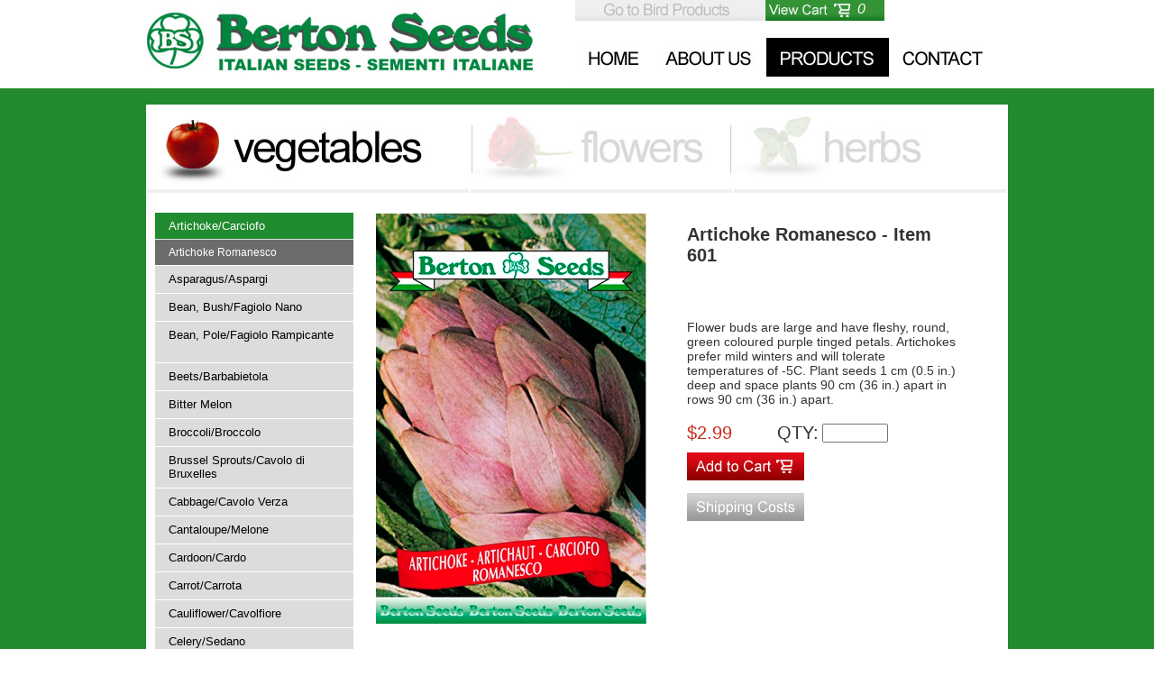

--- FILE ---
content_type: text/html; charset=UTF-8
request_url: https://bertonseeds.ca/garden-seeds/vegetables/326-artichoke-romanesco
body_size: 7565
content:
<!DOCTYPE html PUBLIC "-//W3C//DTD XHTML 1.0 Transitional//EN" "http://www.w3.org/TR/xhtml1/DTD/xhtml1-transitional.dtd">
<html xmlns="http://www.w3.org/1999/xhtml">
    <head>
        <meta name="Description" content="Flower buds are large and have fleshy, round, green coloured purple tinged petals.  Artichokes prefer mild winters and will tolerate temperatures of -5C.  Plant seeds 1 cm (0.5 in.) deep and space plants 90 cm (36 in.) apart in rows 90 cm (36 in.) apart." />
<meta name="Keywords" content="tomato, pepper, lettuce, radicchio, cucumber, zucchini, beets, carrot, radish, rapini, spinach, basil, parsley, arugula, herbs, flowers, vegetables, beans, peas, cages, seeds, cups, water, drinker, siphon, canary, budgie, finch, cockatiel, parrot, nesting, egg, colour, red, food, okra, pak choy, asparagus, swiss chard, pumpkin, Italian, Abba, Bogena, fronts, sisken, melon, rucola, eggplant, millet, breeding" />
<meta name="copyright" content="Copyright 2012 - Berton Seeds" />
<meta name="author" content="Berton Seeds Co. Limited, Toronto, ON, Canada. Importer of Italian vegetable, flower and herb seeds as well as bird cages, accessories, nesting foods and bird seed mixes." />
<meta name="abstract" content="Berton Seeds Co. Limited, Toronto, ON, Canada. Importer of Italian vegetable, flower and herb seeds as well as bird cages, accessories, nesting foods and bird seed mixes." />
<script type="text/javascript">
    var _gaq = _gaq || [];
    _gaq.push(['_setAccount', 'UA-36604036-1']);
    _gaq.push(['_trackPageview']);

    (function() {
        var ga = document.createElement('script'); ga.type = 'text/javascript'; ga.async = true;
        ga.src = ('https:' == document.location.protocol ? 'https://ssl' : 'http://www') + '.google-analytics.com/ga.js';
        var s = document.getElementsByTagName('script')[0]; s.parentNode.insertBefore(ga, s);
    })();

</script>
<meta http-equiv="Content-Type" content="text / html;
      charset = utf-8" />
<title>Artichoke Romanesco</title>
<link rel="icon" type="image/ico" href="https://bertonseeds.ca/images/favicon.ico"/>        <link href="https://bertonseeds.ca/css/garden-seeds/style.css" rel="stylesheet" type="text/css" />
        <link href="https://bertonseeds.ca/js/fancybox/jquery.fancybox.css" rel="stylesheet" type="text/css" />
        <script type="text/javascript" src="https://bertonseeds.ca/js/jquery-1.8.3.min.js"></script>
<script type="text/javascript" src="https://bertonseeds.ca/js/jquery.hoverIntent.minified.js"></script>
<script type="text/javascript" src="https://bertonseeds.ca/js/bertonseeds.js?v=1769468241"></script>

<script type="text/javascript">
    var site_url = 'https://bertonseeds.ca/';
    var base_url = 'https://bertonseeds.ca/';
</script>        <meta name="keywords" content="bird, canary, finch, cockatiel, parrot, siskin, cages, egg food, water fountains, bird bath, nest, seed cups, feeders, Abba, Bogena"/>

    </head>
    <body leftmargin="0" topmargin="0" marginwidth="0" marginheight="0" onload="MM_preloadImages('/images/garden-seeds/home2.jpg', '/images/garden-seeds/about2.jpg', '/images/garden-seeds/products2.jpg', '/images/garden-seeds/contact2.jpg', '/images/garden-seeds/a2.jpg', '/images/garden-seeds/b2.jpg', '/images/garden-seeds/c2.jpg')">
        <center>
            <table width="950" border="0" cellspacing="0" cellpadding="0">
                <tr>
    <td height="98" valign="top"><table width="950" border="0" cellspacing="0" cellpadding="0">
            <tbody><tr>
                    <td width="476" valign="top"><a href="https://bertonseeds.ca/"><img src="/images/garden-seeds/logo.jpg" width="476" height="98" border="0"></a></td>
                    <td valign="top"><table width="474" border="0" cellspacing="0" cellpadding="0">
                            <tbody><tr>
                                    <td><table width="474" border="0" cellspacing="0" cellpadding="0">
                                            <tbody><tr>
                                                    <td width="211" valign="top"><a href="https://bertonseeds.ca/bird-products"><img src="/images/garden-seeds/goto.jpg" width="211" height="24" border="0"></a></td>
                                                    <td align="left" valign="top"><a id="cart-products" href="https://bertonseeds.ca/garden-seeds/cart" title="View cart">0</span></td>
                                                </tr>
                                            </tbody></table></td>
                                </tr>
                                <tr>
                                    <td height="14">&nbsp;</td>
                                </tr>
                                <tr>
                                    <td><table width="474" border="0" cellspacing="0" cellpadding="0">
                                            <tbody><tr>
                                                    <td width="88"><a href="https://bertonseeds.ca/" onmouseout="MM_swapImgRestore()" onmouseover="MM_swapImage('home', '', '/images/garden-seeds/home2.jpg', 1)"><img src="/images/garden-seeds/home1.jpg" name="home" width="88" height="44" border="0" id="home"></a></td>
                                                    <td width="124" valign="top"><a href="https://bertonseeds.ca/garden-seeds/about-us" onmouseout="MM_swapImgRestore()" onmouseover="MM_swapImage('about', '', '/images/garden-seeds/about2.jpg', 1)"><img src="/images/garden-seeds/about1.jpg" name="about" width="124" height="44" border="0" id="about"></a></td>
                                                    <td width="136" valign="top"><a href="https://bertonseeds.ca/garden-seeds" onmouseout="MM_swapImgRestore()" onmouseover="MM_swapImage('products', '', '/images/garden-seeds/products1.jpg', 1)"><img src="/images/garden-seeds/products2.jpg" name="products" width="136" height="44" border="0" id="products"></a></td>
                                                    <td valign="top"><a href="https://bertonseeds.ca/garden-seeds/contact" onmouseout="MM_swapImgRestore()" onmouseover="MM_swapImage('contact', '', '/images/garden-seeds/contact2.jpg', 1)"><img src="/images/garden-seeds/contact1.jpg" name="contact" width="126" height="44" border="0" id="contact"></a></td>
                                                </tr>
                                            </tbody></table></td>
                                </tr>
                                <tr>
                                    <td height="10"><img src="/images/garden-seeds/px.gif" width="1" height="1"></td>
                                </tr>
                            </tbody></table></td>
                </tr>
            </tbody>
        </table>
    </td>
</tr>
<tr>
    <td height="10" valign="top">&nbsp;</td>
</tr>                <tr>
                    <td valign="top">
                        <table width="950" border="0" cellspacing="0" cellpadding="0">
                            <tbody>
                                <tr>
                                    <td valign="top" bgcolor="#FFFFFF">
                                        <table width="950" border="0" cellspacing="0" cellpadding="0">
                                            <tbody>
                                                                                                    <tr>
    <td>
        <table width="950" border="0" cellspacing="0" cellpading="0">
            <tbody>
                <tr>
                    <td width="357"><a href="https://bertonseeds.ca/garden-seeds/vegetables" onmouseout="MM_swapImgRestore()" onmouseover="MM_swapImage('a','','/images/garden-seeds/a1.jpg',1)"><img src="/images/garden-seeds/a2.jpg" name="a" width="357" height="98" border="0" id="a"></a></td>
                    <td width="290" valign="top"><a href="https://bertonseeds.ca/garden-seeds/flowers" onmouseout="MM_swapImgRestore()" onmouseover="MM_swapImage('b','','/images/garden-seeds/b2.jpg',1)"><img src="/images/garden-seeds/b1.jpg" name="b" width="290" height="98" border="0" id="b"></a></td>
                    <td valign="top"><a href="https://bertonseeds.ca/garden-seeds/herbs" onmouseout="MM_swapImgRestore()" onmouseover="MM_swapImage('c','','/images/garden-seeds/c2.jpg',1)"><img src="/images/garden-seeds/c1.jpg" name="c" width="303" height="98" border="0" id="c"></a></td>
                </tr>
            </tbody>
        </table>
    </td>
</tr>
<tr>
    <td height="10"><img src="/images/garden-seeds/px.gif" width="1" height="1"></td>
</tr>
<tr>
    <td height="10"><img src="/images/garden-seeds/px.gif" width="1" height="1"></td>
</tr>                                                                                                <tr>
    <td>
        <script tyle="text/javascript" src="https://bertonseeds.ca/js/fancybox/jquery.fancybox.js"></script>
        <table width="950" border="0" cellspacing="0" cellpadding="0">
            <tbody>
                <tr>
                    <td width="10">&nbsp;</td>
                    <td class="product-view" width="220" valign="top">
                        <ul id="left-menu">
                                                            <li class="active l1">
                                    <h3><a class="active" href="#">Artichoke/Carciofo</a></h3>
                                    <ul class="products active">
                                                                                    <li><a class="active" href="https://bertonseeds.ca/garden-seeds/vegetables/326-artichoke-romanesco">Artichoke Romanesco</a></li>
                                                                            </ul>
                                </li>
                                                            <li class="inactive l1">
                                    <h3><a class="inactive" href="#">Asparagus/Aspargi</a></h3>
                                    <ul class="products inactive">
                                                                                    <li><a class="inactive" href="https://bertonseeds.ca/garden-seeds/vegetables/39-asparagusaspargi">Asparagus/Aspargi</a></li>
                                                                            </ul>
                                </li>
                                                            <li class="inactive l1">
                                    <h3><a class="inactive" href="#">Bean, Bush/Fagiolo Nano</a></h3>
                                    <ul class="products inactive">
                                                                                    <li><a class="inactive" href="https://bertonseeds.ca/garden-seeds/vegetables/107-cocco-bianco">Cocco Bianco</a></li>
                                                                                    <li><a class="inactive" href="https://bertonseeds.ca/garden-seeds/vegetables/101-fire-tonguebortlotto-lingua-di-fuoco">Fire Tongue/Bortlotto Lingua di Fuoco</a></li>
                                                                                    <li><a class="inactive" href="https://bertonseeds.ca/garden-seeds/vegetables/102-harvester">Harvester</a></li>
                                                                                    <li><a class="inactive" href="https://bertonseeds.ca/garden-seeds/vegetables/103-marconi-black-seedmarconi-seme-nero">Marconi (Black Seed)/Marconi (Seme Nero)</a></li>
                                                                                    <li><a class="inactive" href="https://bertonseeds.ca/garden-seeds/vegetables/104-marconi-white-seedmarconi-seme-bianco">Marconi (White Seed)/Marconi (Seme Bianco)</a></li>
                                                                                    <li><a class="inactive" href="https://bertonseeds.ca/garden-seeds/vegetables/105-pencil-pod-yellow-wax">Pencil Pod (Yellow Wax)</a></li>
                                                                                    <li><a class="inactive" href="https://bertonseeds.ca/garden-seeds/vegetables/106-tendercrop">Tendercrop</a></li>
                                                                            </ul>
                                </li>
                                                            <li class="inactive l2">
                                    <h3><a class="inactive" href="#">Bean, Pole/Fagiolo Rampicante</a></h3>
                                    <ul class="products inactive">
                                                                                    <li><a class="inactive" href="https://bertonseeds.ca/garden-seeds/vegetables/108-bobis">Bobis</a></li>
                                                                                    <li><a class="inactive" href="https://bertonseeds.ca/garden-seeds/vegetables/109-borlotto-fiamma-or-stregonta">Borlotto Fiamma or Stregonta</a></li>
                                                                                    <li><a class="inactive" href="https://bertonseeds.ca/garden-seeds/vegetables/111-broad-beanfava-histal">Broad Bean/Fava Histal</a></li>
                                                                                    <li><a class="inactive" href="https://bertonseeds.ca/garden-seeds/vegetables/110-fire-tongueborlotto-sanguigno">Fire Tongue/Borlotto Sanguigno</a></li>
                                                                                    <li><a class="inactive" href="https://bertonseeds.ca/garden-seeds/vegetables/112-royal-burgundytrionfo-violetto">Royal Burgundy/Trionfo Violetto</a></li>
                                                                                    <li><a class="inactive" href="https://bertonseeds.ca/garden-seeds/vegetables/113-supermarconi-black-seedsupermarconi-seme-nero">Supermarconi (Black Seed)/Supermarconi (Seme Nero)</a></li>
                                                                                    <li><a class="inactive" href="https://bertonseeds.ca/garden-seeds/vegetables/114-supermarconi-white-seedsupermarconi-seme-bianco">Supermarconi (White Seed)/Supermarconi (Seme Bianco)</a></li>
                                                                                    <li><a class="inactive" href="https://bertonseeds.ca/garden-seeds/vegetables/115-venice-marvelmeraviglia-di-venezia">Venice Marvel/Meraviglia di Venezia</a></li>
                                                                                    <li><a class="inactive" href="https://bertonseeds.ca/garden-seeds/vegetables/116-yard-longmetro-o-stringa">Yard Long/Metro o Stringa</a></li>
                                                                            </ul>
                                </li>
                                                            <li class="inactive l1">
                                    <h3><a class="inactive" href="#">Beets/Barbabietola</a></h3>
                                    <ul class="products inactive">
                                                                                    <li><a class="inactive" href="https://bertonseeds.ca/garden-seeds/vegetables/40-chioggia">Chioggia</a></li>
                                                                                    <li><a class="inactive" href="https://bertonseeds.ca/garden-seeds/vegetables/41-egypt-redrossa-degitto">Egypt Red/Rossa d'Egitto</a></li>
                                                                            </ul>
                                </li>
                                                            <li class="inactive l1">
                                    <h3><a class="inactive" href="#">Bitter Melon</a></h3>
                                    <ul class="products inactive">
                                                                                    <li><a class="inactive" href="https://bertonseeds.ca/garden-seeds/vegetables/327-bitter-melon">Bitter Melon</a></li>
                                                                            </ul>
                                </li>
                                                            <li class="inactive l1">
                                    <h3><a class="inactive" href="#">Broccoli/Broccolo</a></h3>
                                    <ul class="products inactive">
                                                                                    <li><a class="inactive" href="https://bertonseeds.ca/garden-seeds/vegetables/53-calabrese">Calabrese</a></li>
                                                                            </ul>
                                </li>
                                                            <li class="inactive l2">
                                    <h3><a class="inactive" href="#">Brussel Sprouts/Cavolo di Bruxelles</a></h3>
                                    <ul class="products inactive">
                                                                                    <li><a class="inactive" href="https://bertonseeds.ca/garden-seeds/vegetables/54-brussel-sproutscavolo-di-bruxelles">Brussel Sprouts/Cavolo di Bruxelles</a></li>
                                                                            </ul>
                                </li>
                                                            <li class="inactive l1">
                                    <h3><a class="inactive" href="#">Cabbage/Cavolo Verza</a></h3>
                                    <ul class="products inactive">
                                                                                    <li><a class="inactive" href="https://bertonseeds.ca/garden-seeds/vegetables/57-chinese-cabbagecavolo-cinese-michihli">Chinese Cabbage/Cavolo Cinese Michihli</a></li>
                                                                                    <li><a class="inactive" href="https://bertonseeds.ca/garden-seeds/vegetables/55-copenhagen-hard-cabbagecappuccio-di-copenhagen">Copenhagen (Hard Cabbage)/Cappuccio di Copenhagen</a></li>
                                                                                    <li><a class="inactive" href="https://bertonseeds.ca/garden-seeds/vegetables/56-ironhead-savoytesta-di-ferro">Ironhead Savoy/Testa di Ferro</a></li>
                                                                            </ul>
                                </li>
                                                            <li class="inactive l1">
                                    <h3><a class="inactive" href="#">Cantaloupe/Melone</a></h3>
                                    <ul class="products inactive">
                                                                                    <li><a class="inactive" href="https://bertonseeds.ca/garden-seeds/vegetables/72-hales-best-jumbo">Hales Best Jumbo</a></li>
                                                                            </ul>
                                </li>
                                                            <li class="inactive l1">
                                    <h3><a class="inactive" href="#">Cardoon/Cardo</a></h3>
                                    <ul class="products inactive">
                                                                                    <li><a class="inactive" href="https://bertonseeds.ca/garden-seeds/vegetables/59-ivory-whitebianco-avorio">Ivory White/Bianco Avorio</a></li>
                                                                            </ul>
                                </li>
                                                            <li class="inactive l1">
                                    <h3><a class="inactive" href="#">Carrot/Carrota</a></h3>
                                    <ul class="products inactive">
                                                                                    <li><a class="inactive" href="https://bertonseeds.ca/garden-seeds/vegetables/238-nantes-half-long">Nantes Half Long</a></li>
                                                                                    <li><a class="inactive" href="https://bertonseeds.ca/garden-seeds/vegetables/42-saint-valery-long">Saint Valery Long</a></li>
                                                                            </ul>
                                </li>
                                                            <li class="inactive l1">
                                    <h3><a class="inactive" href="#">Cauliflower/Cavolfiore</a></h3>
                                    <ul class="products inactive">
                                                                                    <li><a class="inactive" href="https://bertonseeds.ca/garden-seeds/vegetables/52-snowball-earlypalla-di-neve-precoce">Snowball (Early)/Palla Di Neve (Precoce)</a></li>
                                                                            </ul>
                                </li>
                                                            <li class="inactive l1">
                                    <h3><a class="inactive" href="#">Celery/Sedano</a></h3>
                                    <ul class="products inactive">
                                                                                    <li><a class="inactive" href="https://bertonseeds.ca/garden-seeds/vegetables/43-celerysedano">Celery/Sedano</a></li>
                                                                            </ul>
                                </li>
                                                            <li class="inactive l1">
                                    <h3><a class="inactive" href="#">Chicory/Radicchio</a></h3>
                                    <ul class="products inactive">
                                                                                    <li><a class="inactive" href="https://bertonseeds.ca/garden-seeds/vegetables/121-dandelioncatalogna-a-foglia-frastagliata">Dandelion/Catalogna (a Foglia Frastagliata)</a></li>
                                                                                    <li><a class="inactive" href="https://bertonseeds.ca/garden-seeds/vegetables/122-dandelioncatalogna-barese-o-pugliese">Dandelion/Catalogna (Barese o Pugliese)</a></li>
                                                                                    <li><a class="inactive" href="https://bertonseeds.ca/garden-seeds/vegetables/123-grumolo-greengrumolo-verde">Grumolo Green/Grumolo Verde</a></li>
                                                                                    <li><a class="inactive" href="https://bertonseeds.ca/garden-seeds/vegetables/124-milano-whitebianca-di-milano">Milano White/Bianca di Milano</a></li>
                                                                                    <li><a class="inactive" href="https://bertonseeds.ca/garden-seeds/vegetables/125-red-earlypalla-rossa-precoce">Red Early/Palla Rossa Precoce</a></li>
                                                                                    <li><a class="inactive" href="https://bertonseeds.ca/garden-seeds/vegetables/126-red-latepalla-rossa-tardiva">Red Late/Palla Rossa Tardiva</a></li>
                                                                                    <li><a class="inactive" href="https://bertonseeds.ca/garden-seeds/vegetables/127-red-trevisorossa-di-treviso">Red Treviso/Rossa di Treviso</a></li>
                                                                                    <li><a class="inactive" href="https://bertonseeds.ca/garden-seeds/vegetables/129-red-veronarossa-di-verona-a-palla">Red Verona/Rossa di Verona a Palla</a></li>
                                                                                    <li><a class="inactive" href="https://bertonseeds.ca/garden-seeds/vegetables/130-sugar-loafpan-di-zucchero">Sugar Loaf/Pan di Zucchero</a></li>
                                                                                    <li><a class="inactive" href="https://bertonseeds.ca/garden-seeds/vegetables/131-triestina-cuttingtriestina-da-taglio">Triestina Cutting/Triestina da Taglio</a></li>
                                                                                    <li><a class="inactive" href="https://bertonseeds.ca/garden-seeds/vegetables/132-variegated-of-castelfranco-variegata-di-castelfranco">Variegated of Castelfranco / Variegata di Castelfranco</a></li>
                                                                                    <li><a class="inactive" href="https://bertonseeds.ca/garden-seeds/vegetables/134-variegated-of-lusiavariegata-di-lusia">Variegated of Lusia/Variegata di Lusia</a></li>
                                                                                    <li><a class="inactive" href="https://bertonseeds.ca/garden-seeds/vegetables/135-variegated-of-sottomarinavariegata-di-sottomarina">Variegated of Sottomarina/Variegata di Sottomarina</a></li>
                                                                            </ul>
                                </li>
                                                            <li class="inactive l1">
                                    <h3><a class="inactive" href="#">Corn Salad/Valeriana</a></h3>
                                    <ul class="products inactive">
                                                                                    <li><a class="inactive" href="https://bertonseeds.ca/garden-seeds/vegetables/60-corn-saladvaleriana">Corn Salad/Valeriana</a></li>
                                                                            </ul>
                                </li>
                                                            <li class="inactive l1">
                                    <h3><a class="inactive" href="#">Corn/Mais</a></h3>
                                    <ul class="products inactive">
                                                                                    <li><a class="inactive" href="https://bertonseeds.ca/garden-seeds/vegetables/120-sweet-yellowdolce-giallo">Sweet Yellow/Dolce Giallo</a></li>
                                                                            </ul>
                                </li>
                                                            <li class="inactive l1">
                                    <h3><a class="inactive" href="#">Cucumber/Cetriolo</a></h3>
                                    <ul class="products inactive">
                                                                                    <li><a class="inactive" href="https://bertonseeds.ca/garden-seeds/vegetables/28-carosello-barese">Carosello Barese</a></li>
                                                                                    <li><a class="inactive" href="https://bertonseeds.ca/garden-seeds/vegetables/29-gardeners-longlungo-ortolano">Gardeners Long/Lungo Ortolano</a></li>
                                                                                    <li><a class="inactive" href="https://bertonseeds.ca/garden-seeds/vegetables/30-marketmoremezzo-lungo">Marketmore/Mezzo Lungo</a></li>
                                                                                    <li><a class="inactive" href="https://bertonseeds.ca/garden-seeds/vegetables/31-picklingcetriolino-per-sottaceti">Pickling/Cetriolino Per Sott'aceti</a></li>
                                                                                    <li><a class="inactive" href="https://bertonseeds.ca/garden-seeds/vegetables/32-telegraph">Telegraph</a></li>
                                                                                    <li><a class="inactive" href="https://bertonseeds.ca/garden-seeds/vegetables/33-tortarello-barese">Tortarello Barese</a></li>
                                                                            </ul>
                                </li>
                                                            <li class="inactive l1">
                                    <h3><a class="inactive" href="#">Eggplant/Melanzana</a></h3>
                                    <ul class="products inactive">
                                                                                    <li><a class="inactive" href="https://bertonseeds.ca/garden-seeds/vegetables/20-black-beautyvioletta-tonda">Black Beauty/Violetta Tonda</a></li>
                                                                                    <li><a class="inactive" href="https://bertonseeds.ca/garden-seeds/vegetables/21-long-purplevioletta-lunga">Long Purple/Violetta Lunga</a></li>
                                                                                    <li><a class="inactive" href="https://bertonseeds.ca/garden-seeds/vegetables/22-siciliansiciliana">Sicilian/Siciliana</a></li>
                                                                            </ul>
                                </li>
                                                            <li class="inactive l1">
                                    <h3><a class="inactive" href="#">Endive/Endivia</a></h3>
                                    <ul class="products inactive">
                                                                                    <li><a class="inactive" href="https://bertonseeds.ca/garden-seeds/vegetables/10-curly-golden-heartriccia-cuor-doro">Curly Golden Heart/Riccia Cuor d'Oro</a></li>
                                                                                    <li><a class="inactive" href="https://bertonseeds.ca/garden-seeds/vegetables/11-green-curly-riccia-verde-pancaglieri">Green Curly /Riccia Verde (Pancaglieri)</a></li>
                                                                                    <li><a class="inactive" href="https://bertonseeds.ca/garden-seeds/vegetables/12-italian-fine-curledriccia-fina-ditalia-frisee">Italian Fine Curled/Riccia Fina d'Italia (Frisee)</a></li>
                                                                            </ul>
                                </li>
                                                            <li class="inactive l1">
                                    <h3><a class="inactive" href="#">Escarole/Escarola</a></h3>
                                    <ul class="products inactive">
                                                                                    <li><a class="inactive" href="https://bertonseeds.ca/garden-seeds/vegetables/14-blonde-full-heartbionda-a-cuor-pieno">Blonde Full Heart/Bionda a Cuor Pieno</a></li>
                                                                                    <li><a class="inactive" href="https://bertonseeds.ca/garden-seeds/vegetables/13-green-full-heartverde-a-cuor-pieno">Green Full Heart/Verde a Cuor Pieno</a></li>
                                                                            </ul>
                                </li>
                                                            <li class="inactive l1">
                                    <h3><a class="inactive" href="#">Fennel/Finocchio</a></h3>
                                    <ul class="products inactive">
                                                                                    <li><a class="inactive" href="https://bertonseeds.ca/garden-seeds/vegetables/62-romanesqueromanesco">Romanesque/Romanesco</a></li>
                                                                            </ul>
                                </li>
                                                            <li class="inactive l1">
                                    <h3><a class="inactive" href="#">Kale</a></h3>
                                    <ul class="products inactive">
                                                                                    <li><a class="inactive" href="https://bertonseeds.ca/garden-seeds/vegetables/243-kalecavolo">Kale/Cavolo</a></li>
                                                                            </ul>
                                </li>
                                                            <li class="inactive l1">
                                    <h3><a class="inactive" href="#">Kohlrabi/Cavolo Rapa</a></h3>
                                    <ul class="products inactive">
                                                                                    <li><a class="inactive" href="https://bertonseeds.ca/garden-seeds/vegetables/45-vienna-whitedi-vienna-bianco">Vienna White/di Vienna Bianco</a></li>
                                                                            </ul>
                                </li>
                                                            <li class="inactive l1">
                                    <h3><a class="inactive" href="#">Leeks/Porro</a></h3>
                                    <ul class="products inactive">
                                                                                    <li><a class="inactive" href="https://bertonseeds.ca/garden-seeds/vegetables/46-leeksporro">Leeks/Porro</a></li>
                                                                            </ul>
                                </li>
                                                            <li class="inactive l1">
                                    <h3><a class="inactive" href="#">Lettuce/Lattuga</a></h3>
                                    <ul class="products inactive">
                                                                                    <li><a class="inactive" href="https://bertonseeds.ca/garden-seeds/vegetables/1-blonde-romaineromana-bionda">Blonde Romaine/Romana Bionda</a></li>
                                                                                    <li><a class="inactive" href="https://bertonseeds.ca/garden-seeds/vegetables/2-curly-leaf-for-cuttingricciolina-da-taglio">Curly Leaf for Cutting/Ricciolina da Taglio</a></li>
                                                                                    <li><a class="inactive" href="https://bertonseeds.ca/garden-seeds/vegetables/4-four-seasons-wondermeraviglia-delle-quattro-stagioni">Four Seasons Wonder/Meraviglia delle Quattro Stagioni</a></li>
                                                                                    <li><a class="inactive" href="https://bertonseeds.ca/garden-seeds/vegetables/3-green-romaineromana-verde">Green Romaine/Romana Verde</a></li>
                                                                                    <li><a class="inactive" href="https://bertonseeds.ca/garden-seeds/vegetables/5-ice-queenregina-dei-ghiacci">Ice Queen/Regina dei Ghiacci</a></li>
                                                                                    <li><a class="inactive" href="https://bertonseeds.ca/garden-seeds/vegetables/6-may-queenregina-di-maggio">May Queen/Regina di Maggio</a></li>
                                                                                    <li><a class="inactive" href="https://bertonseeds.ca/garden-seeds/vegetables/7-mesclunmisticanza">Mesclun/Misticanza</a></li>
                                                                                    <li><a class="inactive" href="https://bertonseeds.ca/garden-seeds/vegetables/8-red-leaf-lettucebiscia-rossa">Red Leaf Lettuce/Biscia Rossa</a></li>
                                                                                    <li><a class="inactive" href="https://bertonseeds.ca/garden-seeds/vegetables/9-white-boston">White Boston</a></li>
                                                                            </ul>
                                </li>
                                                            <li class="inactive l1">
                                    <h3><a class="inactive" href="#">Okra</a></h3>
                                    <ul class="products inactive">
                                                                                    <li><a class="inactive" href="https://bertonseeds.ca/garden-seeds/vegetables/63-okra">Okra</a></li>
                                                                            </ul>
                                </li>
                                                            <li class="inactive l1">
                                    <h3><a class="inactive" href="#">Onion/Cipolla</a></h3>
                                    <ul class="products inactive">
                                                                                    <li><a class="inactive" href="https://bertonseeds.ca/garden-seeds/vegetables/47-red-bassanomora-di-bassano">Red Bassano/Mora di Bassano</a></li>
                                                                                    <li><a class="inactive" href="https://bertonseeds.ca/garden-seeds/vegetables/48-spanish-yellowspagnola-gialla">Spanish (Yellow)/Spagnola (Gialla)</a></li>
                                                                            </ul>
                                </li>
                                                            <li class="inactive l1">
                                    <h3><a class="inactive" href="#">Pak Choy</a></h3>
                                    <ul class="products inactive">
                                                                                    <li><a class="inactive" href="https://bertonseeds.ca/garden-seeds/vegetables/244-pak-choy">Pak Choy</a></li>
                                                                            </ul>
                                </li>
                                                            <li class="inactive l1">
                                    <h3><a class="inactive" href="#">Peas/Piselli</a></h3>
                                    <ul class="products inactive">
                                                                                    <li><a class="inactive" href="https://bertonseeds.ca/garden-seeds/vegetables/117-bush-peapisello-nano-rondo">Bush Pea/Pisello Nano: Rondo</a></li>
                                                                                    <li><a class="inactive" href="https://bertonseeds.ca/garden-seeds/vegetables/118-pole-peapisello-rampicantesnow-peamangiatutto">Pole Pea/Pisello Rampicante:Snow Pea/Mangiatutto</a></li>
                                                                                    <li><a class="inactive" href="https://bertonseeds.ca/garden-seeds/vegetables/119-pole-peapisello-rampicantetelephonetelefono">Pole Pea/Pisello Rampicante:Telephone/Telefono</a></li>
                                                                            </ul>
                                </li>
                                                            <li class="inactive l1">
                                    <h3><a class="inactive" href="#">Pepper/Peperone</a></h3>
                                    <ul class="products inactive">
                                                                                    <li><a class="inactive" href="https://bertonseeds.ca/garden-seeds/vegetables/23-banana-hot">Banana (Hot)</a></li>
                                                                                    <li><a class="inactive" href="https://bertonseeds.ca/garden-seeds/vegetables/273-jalapeno">Jalapeno</a></li>
                                                                                    <li><a class="inactive" href="https://bertonseeds.ca/garden-seeds/vegetables/25-marconi">Marconi</a></li>
                                                                                    <li><a class="inactive" href="https://bertonseeds.ca/garden-seeds/vegetables/24-red-cayenne-hot">Red Cayenne (Hot)</a></li>
                                                                                    <li><a class="inactive" href="https://bertonseeds.ca/garden-seeds/vegetables/26-yellow-bellasti-giallo">Yellow Bell/Asti Giallo</a></li>
                                                                            </ul>
                                </li>
                                                            <li class="inactive l1">
                                    <h3><a class="inactive" href="#">Pumpkin/Zucca Gigante</a></h3>
                                    <ul class="products inactive">
                                                                                    <li><a class="inactive" href="https://bertonseeds.ca/garden-seeds/vegetables/34-connecticut-field">Connecticut Field</a></li>
                                                                            </ul>
                                </li>
                                                            <li class="inactive l1">
                                    <h3><a class="inactive" href="#">Radish/Ravanello</a></h3>
                                    <ul class="products inactive">
                                                                                    <li><a class="inactive" href="https://bertonseeds.ca/garden-seeds/vegetables/49-cherry-belle">Cherry Belle</a></li>
                                                                                    <li><a class="inactive" href="https://bertonseeds.ca/garden-seeds/vegetables/272-daikonmiowase">Daikon/Miowase</a></li>
                                                                                    <li><a class="inactive" href="https://bertonseeds.ca/garden-seeds/vegetables/50-white-tippeda-punta-bianca">White Tipped/A Punta Bianca</a></li>
                                                                            </ul>
                                </li>
                                                            <li class="inactive l1">
                                    <h3><a class="inactive" href="#">Rapini/Cima di Rapa</a></h3>
                                    <ul class="products inactive">
                                                                                    <li><a class="inactive" href="https://bertonseeds.ca/garden-seeds/vegetables/64-rapini-40-days40-giorni">Rapini 40 Days/40 Giorni</a></li>
                                                                                    <li><a class="inactive" href="https://bertonseeds.ca/garden-seeds/vegetables/65-rapini-60-days60-giorni">Rapini 60 Days/60 Giorni</a></li>
                                                                                    <li><a class="inactive" href="https://bertonseeds.ca/garden-seeds/vegetables/66-rapini-90-days90-giorni">Rapini 90 Days/90 Giorni</a></li>
                                                                            </ul>
                                </li>
                                                            <li class="inactive l1">
                                    <h3><a class="inactive" href="#">Spinach/Spinacio</a></h3>
                                    <ul class="products inactive">
                                                                                    <li><a class="inactive" href="https://bertonseeds.ca/garden-seeds/vegetables/67-new-zealandzelanda">New Zealand/Zelanda</a></li>
                                                                                    <li><a class="inactive" href="https://bertonseeds.ca/garden-seeds/vegetables/68-viking">Viking</a></li>
                                                                                    <li><a class="inactive" href="https://bertonseeds.ca/garden-seeds/vegetables/69-winter-giantgigante-dinverno">Winter Giant/Gigante D'Inverno</a></li>
                                                                            </ul>
                                </li>
                                                            <li class="inactive l1">
                                    <h3><a class="inactive" href="#">Swiss Chard/Bieta</a></h3>
                                    <ul class="products inactive">
                                                                                    <li><a class="inactive" href="https://bertonseeds.ca/garden-seeds/vegetables/70-green-silver-ribbedverde-a-costa-argentata">Green Silver Ribbed/Verde a Costa Argentata</a></li>
                                                                                    <li><a class="inactive" href="https://bertonseeds.ca/garden-seeds/vegetables/71-green-smooth-for-cuttingverde-liscia-da-taglio">Green Smooth for Cutting/Verde Liscia da Taglio</a></li>
                                                                            </ul>
                                </li>
                                                            <li class="inactive l1">
                                    <h3><a class="inactive" href="#">Tomato/Pomodoro</a></h3>
                                    <ul class="products inactive">
                                                                                    <li><a class="inactive" href="https://bertonseeds.ca/garden-seeds/vegetables/15-ace-55-vf">Ace 55 VF</a></li>
                                                                                    <li><a class="inactive" href="https://bertonseeds.ca/garden-seeds/vegetables/16-beefsteak">Beefsteak</a></li>
                                                                                    <li><a class="inactive" href="https://bertonseeds.ca/garden-seeds/vegetables/17-cherryciliegio">Cherry/Ciliegio</a></li>
                                                                                    <li><a class="inactive" href="https://bertonseeds.ca/garden-seeds/vegetables/18-ox-heartcuor-di-bue">Ox Heart/Cuor di Bue</a></li>
                                                                                    <li><a class="inactive" href="https://bertonseeds.ca/garden-seeds/vegetables/19-san-marzano">San Marzano</a></li>
                                                                            </ul>
                                </li>
                                                            <li class="inactive l1">
                                    <h3><a class="inactive" href="#">Turnip/Rapa</a></h3>
                                    <ul class="products inactive">
                                                                                    <li><a class="inactive" href="https://bertonseeds.ca/garden-seeds/vegetables/51-purple-top-white-globetonda-a-colletto-viola">Purple Top White Globe/Tonda a Colletto Viola</a></li>
                                                                            </ul>
                                </li>
                                                            <li class="inactive l1">
                                    <h3><a class="inactive" href="#">Watermelon</a></h3>
                                    <ul class="products inactive">
                                                                                    <li><a class="inactive" href="https://bertonseeds.ca/garden-seeds/vegetables/245-crimson-sweet">Crimson Sweet</a></li>
                                                                                    <li><a class="inactive" href="https://bertonseeds.ca/garden-seeds/vegetables/246-sugar-baby">Sugar Baby</a></li>
                                                                            </ul>
                                </li>
                                                            <li class="inactive l1">
                                    <h3><a class="inactive" href="#">Zucchini</a></h3>
                                    <ul class="products inactive">
                                                                                    <li><a class="inactive" href="https://bertonseeds.ca/garden-seeds/vegetables/35-green-milanoverde-di-milano">Green Milano/Verde di Milano</a></li>
                                                                                    <li><a class="inactive" href="https://bertonseeds.ca/garden-seeds/vegetables/36-italian-stripedstriato-ditalia">Italian Striped/Striato D'Italia</a></li>
                                                                                    <li><a class="inactive" href="https://bertonseeds.ca/garden-seeds/vegetables/37-senator-hybrid">Senator Hybrid</a></li>
                                                                                    <li><a class="inactive" href="https://bertonseeds.ca/garden-seeds/vegetables/38-siciliansiciliano">Sicilian/Siciliano</a></li>
                                                                                    <li><a class="inactive" href="https://bertonseeds.ca/garden-seeds/vegetables/328-yellow-zucchini">Yellow Zucchini</a></li>
                                                                            </ul>
                                </li>
                                                    </ul>
                    </td>
                    <td width="25">&nbsp;</td>
                    <td width="335" valign="top">
                                                    <img class="product-image" src="https://bertonseeds.ca/images/products/BS_carciofo_rom.jpg" />
                                            </td>
                    <td width="10">&nbsp;</td>
                    <td align="left" valign="top">
                        <form action="https://bertonseeds.ca/garden-seeds/add-to-cart" id="addtocart" method="post" accept-charset="utf-8">
                        <table width="295" border="0" cellspacing="0" cellpadding="0">
                            <tbody>
                                <tr>
                                    <td valign="top">
                                        <span class="heading"><h1 class="heading">Artichoke Romanesco - Item 601</h1>
                                            <br /><br />
                                            <span class="content">Flower buds are large and have fleshy, round, green coloured purple tinged petals.  Artichokes prefer mild winters and will tolerate temperatures of -5C.  Plant seeds 1 cm (0.5 in.) deep and space plants 90 cm (36 in.) apart in rows 90 cm (36 in.) apart.</span>
                                        </span></td>
                                </tr>
                                <tr>
                                    <td height="15">&nbsp;</td>
                                </tr>
                                <tr>
                                    <td>
                                        <table width="300" border="0" cellspacing="0" cellpadding="0">
                                            <tbody><tr>
                                                    <td width="100" class="price">
                                                        <div class="price-box">
                                                            <span class="regular-price" id="product-price-91">
                                                                <span class="price">$2.99</span> 
                                                            </span>
                                                        </div>
                                                    </td>
                                                    <td width = "50" class = "heading">QTY: </td>
                                                    <td>
                                                        <input type = "hidden" name = "product" value = "326">
                                                        <input type = "text" name = "qty" id = "qty" size = "7">
                                                    </td>
                                                </tr>
                                            </tbody>
                                        </table>
                                    </td>
                                </tr>
                                <tr>
                                    <td height = "10"><img src = "/images/garden-seeds/px.gif" width = "1" height = "1"></td>
                                </tr>
                                <tr>
                                    <td align = "left">
                                        <input type = "image" alt = "Submit" src = "/images/garden-seeds/addtocart.jpg" width = "130" height = "31">&nbsp;<span id="add-to-cart-status" style="display:none"><img border="0" src="https://bertonseeds.ca/images/loading.gif" /></span>
                                    </td>
                                </tr>
                                <tr>
                                    <td height = "10"><img src = "/images/garden-seeds/px.gif" width = "1" height = "1"></td>
                                </tr>
                                <tr>
                                    <td align = "left">
                                        <a id = "shipping" href = "/images/garden-seeds/shipping_cost.jpg" class = "hoverZoomLink"><img border = "0" src = "/images/garden-seeds/shipping.jpg" width = "130" height = "31"></a>
                                    </td>
                            <script type = "text/javascript">jQuery(document).ready(function($) {
                                    $("#shipping").fancybox({overlayOpacity: 0.8, openEffect: 'elastic', closeEffect: 'elastic', helpers: {title: null}});
                                });</script>
                </tr>
            </tbody>
        </table>
        </form>    </td>
    <td width="25">&nbsp;</td>
</tr>
</tbody>
</table>
</td>
</tr>                                            </tbody>
                                        </table>
                                    </td>
                                </tr>
                            </tbody>
                        </table>
                    </td>
                </tr>
                <tr>
    <td valign="middle" bgcolor="#efefef" height="40"><table width="950" border="0" cellspacing="0" cellpadding="0">
            <tr>
                <td width="20">&nbsp;</td>
                <td width="300" class="copy">Copyright 2026 - Berton Seeds Co Limited </td>
                <td width="410">&nbsp;</td>
                <td class="copy"><a href="https://bertonseeds.ca/garden-seeds/faq">FAQ </a>&nbsp; | &nbsp;<a href="https://bertonseeds.ca/garden-seeds/terms-and-conditions">Terms and Conditions</a></td>
            </tr>
        </table></td>
</tr>            </table>
        </center>
    </body>
    <script type="text/javascript">
        function MM_swapImgRestore() { //v3.0
            var i, x, a = document.MM_sr;
            for (i = 0; a && i < a.length && (x = a[i]) && x.oSrc; i++)
                x.src = x.oSrc;
        }
        function MM_preloadImages() { //v3.0
            var d = document;
            if (d.images) {
                if (!d.MM_p)
                    d.MM_p = new Array();
                var i, j = d.MM_p.length, a = MM_preloadImages.arguments;
                for (i = 0; i < a.length; i++)
                    if (a[i].indexOf("#") != 0) {
                        d.MM_p[j] = new Image;
                        d.MM_p[j++].src = a[i];
                    }
            }
        }

        function MM_findObj(n, d) { //v4.01
            var p, i, x;
            if (!d)
                d = document;
            if ((p = n.indexOf("?")) > 0 && parent.frames.length) {
                d = parent.frames[n.substring(p + 1)].document;
                n = n.substring(0, p);
            }
            if (!(x = d[n]) && d.all)
                x = d.all[n];
            for (i = 0; !x && i < d.forms.length; i++)
                x = d.forms[i][n];
            for (i = 0; !x && d.layers && i < d.layers.length; i++)
                x = MM_findObj(n, d.layers[i].document);
            if (!x && d.getElementById)
                x = d.getElementById(n);
            return x;
        }

        function MM_swapImage() { //v3.0
            var i, j = 0, x, a = MM_swapImage.arguments;
            document.MM_sr = new Array;
            for (i = 0; i < (a.length - 2); i += 3)
                if ((x = MM_findObj(a[i])) != null) {
                    document.MM_sr[j++] = x;
                    if (!x.oSrc)
                        x.oSrc = x.src;
                    x.src = a[i + 2];
                }
        }
    </script>
</html>

--- FILE ---
content_type: text/css
request_url: https://bertonseeds.ca/css/garden-seeds/style.css
body_size: 978
content:
@charset "utf-8";
@import url('../common.css');
/* CSS Document */

#coolmenu{
    border: 0px solid black;
    width: 200px;
    background-color: #dcdcdc;
}

#coolmenu a{
    font: 13px Verdana;
    padding: 5px;
    padding-left: 9px;
    display: block;
    width: 100%;
    color: #4f4f4f;
    text-decoration: none;
    border-bottom: 1px solid white;
}

#coolmenu a{
    width: auto;
}

#coolmenu a:hover{
    background-color: #a4a4a4;
    color: white;
}

#coolmenuon{
    border: 0px solid black;
    width: 200px;

    background-color: #a4a4a4;
}

#coolmenuon a{
    font: 13px Verdana;
    padding: 5px;
    padding-left: 9px;
    display: block;
    width: 100%;
    color: #ffffff;
    text-decoration: none;
    border-bottom: 1px solid white;
}

#coolmenuon a{
    width: auto;
}

#coolmenuon a:hover{
    background-color: #a4a4a4;
    color: white;
}



a {
    font-family: Verdana, Geneva, sans-serif;
    font-size: 12px;
    color: #6CABD4;
}
a:link {
    text-decoration: underline;
    color: #767676;
}
a:visited {
    text-decoration: underline;
    color: #767676;
}
a:hover {
    text-decoration: underline;
    color: #c1c1c1;
}
a:active {
    text-decoration: underline;
    color: #c1c1c1;
}



body {
    background-image: url('/images/garden-seeds/bg2.jpg');
    background-repeat:repeat-x;
    margin-left: 0px;
    margin-top: 0px;
    margin-right: 0px;
    margin-bottom: 0px;
    text-align: left;
    /*font-size: 24px;*/
    color: #dcdcdc;
}

.content_home {
    font-family: Arial, Verdana, Geneva, sans-serif;
    font-size: 14px;
    color: #666;
    text-align: center;
}

.content {
    font-family: Arial, Verdana, Geneva, sans-serif;
    text-align: left;
    font-size: 14px;
    color: #333333;


}

.menu1 {
    font-family: Arial, Verdana, Geneva, sans-serif;
    text-align: left;
    font-size: 13px;
    color: #000000;
}

.menu2 {
    font-family: Arial, Verdana, Geneva, sans-serif;
    text-align: left;
    font-size: 13px;
    color: #ffffff;
}


.copy {
    color: #666;
    font-size:12px;
    font-family: Arial, Verdana, Geneva, sans-serif;
}

.heading {
    font-family: Arial, Verdana, Geneva, sans-serif;
    text-align: left;
    font-size: 20px;
    color: #333333;
}

.price {
    font-family: Arial, Verdana, Geneva, sans-serif;
    text-align: left;
    font-size: 20px;
    color: #c72b1a;
}

.heading2 {
    font-family: Arial, Verdana, Geneva, sans-serif;
    text-align: left;
    font-size: 12px;
    color: #C00;
    font-weight: bold;

}

.question_faq {
    font-family: Arial, Verdana, Geneva, sans-serif;
    text-align: left;
    font-size: 16px;
    color: #097b00;
    font-weight: bold;

}


.question_faq_ {
    font-family: Arial, Verdana, Geneva, sans-serif;
    text-align: left;
    font-size: 14px;
    color: #000000;
    font-weight: bold;

}

.heading {
    text-align: left;
}

ul#left-menu{
    list-style: none;
    background-color: #dcdcdc;
    padding: 0;
    margin: 0;
    margin-bottom: 30px;
}

ul#left-menu h3{
    padding: 0;
    margin: 0;
}

ul#left-menu h3 a{
    display: block;
    padding: 7px 0 7px 15px;
    font-weight: normal!important;
    font-size: 13px;
    color: #000000;
    text-align:left!important;
}

ul#left-menu h3 a.active, ul#left-menu h3 a:hover{
    background-color: #218b2f;
    color: #fff;
}

ul.products{
    display: none;
}

ul.active{
    display: block;
}

ul#left-menu li a{
    text-decoration: none;
}

ul#left-menu li ul.products{
    padding: 0;
    /*    list-style: none;*/
}

ul#left-menu li ul.products li{
    background-color: #414141;
    border-bottom: none;
    list-style-type: none;
    height: auto;
}

ul.products a{
    display: block;
    padding: 7px 0 7px 15px;
    color: #ffffff;
}

ul.products a:hover, ul.active a.active{
    background-color: #6c6c6c;
}

td.category-view ul#left-menu li ul.products {
    position: relative;
    top: -30px;
    left: 220px;
    background-color: #FFFFCB;
    display: none;
    z-index: 17;
}

td.product-view ul#left-menu li.inactive ul.products {
    position: relative;
    top: -30px;
    left: 215px;
    background-color: #FFFFCB;
    display: none;
    z-index: 17;
}

td.category-view ul#left-menu li{
    border-bottom: solid #FFFFFF 1px;
    height: 30px;
}

td.category-view ul#left-menu li.tall{
    height: 45px;
}

td.product-view ul#left-menu li.active{
    border-bottom: solid #FFFFFF 1px;
}

td.product-view ul#left-menu li.inactive{
    border-bottom: solid #FFFFFF 1px;
    height: 30px;
}

td.product-view ul#left-menu li.tall{
    border-bottom: solid #FFFFFF 1px;
    height: 45px;
}

.products li a{
    text-align: left;
}

.products li a{
    padding-right: 10px;
}

#cart-products{
    display: block;
    background-color: #349335;
    color: #fff;
    font-family: Arial, Verdana, Geneva;
    background-image: url('/images/garden-seeds/cart.png');
    background-repeat: no-repeat;
    /*background-position-x: 20px;*/
    height: 22px;
    width: 30px;
    padding-left: 102px;
    padding-top: 1px;
    font-style: italic;
    text-decoration: none;
    font-size: 16px;
}

td.category-view ul#left-menu li.l2, td.product-view ul#left-menu li.l2{
    height: 45px!important;
}

td.category-view ul#left-menu li.l2{
    height: auto;    
}

td.product-view ul#left-menu li.active.l2{
    height: auto!important;
}

td.category-view ul#left-menu li.l1, td.product-view ul#left-menu li.l1 h3{
    height: 30px!important;
}

a.green{
    color: #218b2f;
}

#paypal-icon{
    padding-top: 3px;
}

--- FILE ---
content_type: text/css
request_url: https://bertonseeds.ca/css/common.css
body_size: 47
content:
* {
    font-family: Arial, Verdana;
    color: #000;
}

.cart-table table, .cart-table div, .cart-table p {
    padding-left: 20px;
    padding-right: 20px;
}

#cart-table thead td {
    font-weight: bold;
    background-color: #ccc;
}

#cart-table td {
    padding: 5px;
    text-align: left;
}

fieldset {
    margin-bottom: 20px;
}

span.error {
    color: red;
    padding-left: 10px;
}

.product-image {
    margin-bottom: 30px;
    max-width: 300px;
}

.likeabutton {
    appearance: button;
    -moz-appearance: button;
    -webkit-appearance: button;
    text-decoration: none;
    font: menu;
    color: ButtonText;
    display: inline-block;
    padding: 2px 8px;
}

--- FILE ---
content_type: text/javascript
request_url: https://bertonseeds.ca/js/bertonseeds.js?v=1769468241
body_size: 189
content:
jQuery.noConflict();
jQuery(document).ready(function ($) {

    //menu animation
    $('ul#left-menu li:has(ul.inactive)').hoverIntent(
        {
            sensitivity: 10,
            interval: 50,
            over: function () {
                $('ul', $(this)).show();
            },
            timeout: 500,
            out: function () {
                $('ul', $(this)).hide();
            }
        });

    //adding products to cart
    $('#addtocart').submit(function () {
        $('#add-to-cart-status').fadeIn();
        var id = $(this).find('input[name=product]').val();
        var qty = $(this).find('input[name=qty]').val();
        $.post(site_url + 'add-to-cart', {
            product: id,
            qty: qty
        }, function (data) {
            if (data > 0) {
                $('img', '#add-to-cart-status').attr({
                    src: '/images/done.png'
                });
                $('#cart-products').html(data);
            }
        });
        return false;
    });

    $('#shipping_as_billing_no').click(function () {
        $('#shipping').show();
    });

    $('#shipping_as_billing_yes').click(function () {
        $('#shipping').hide();
    });

});